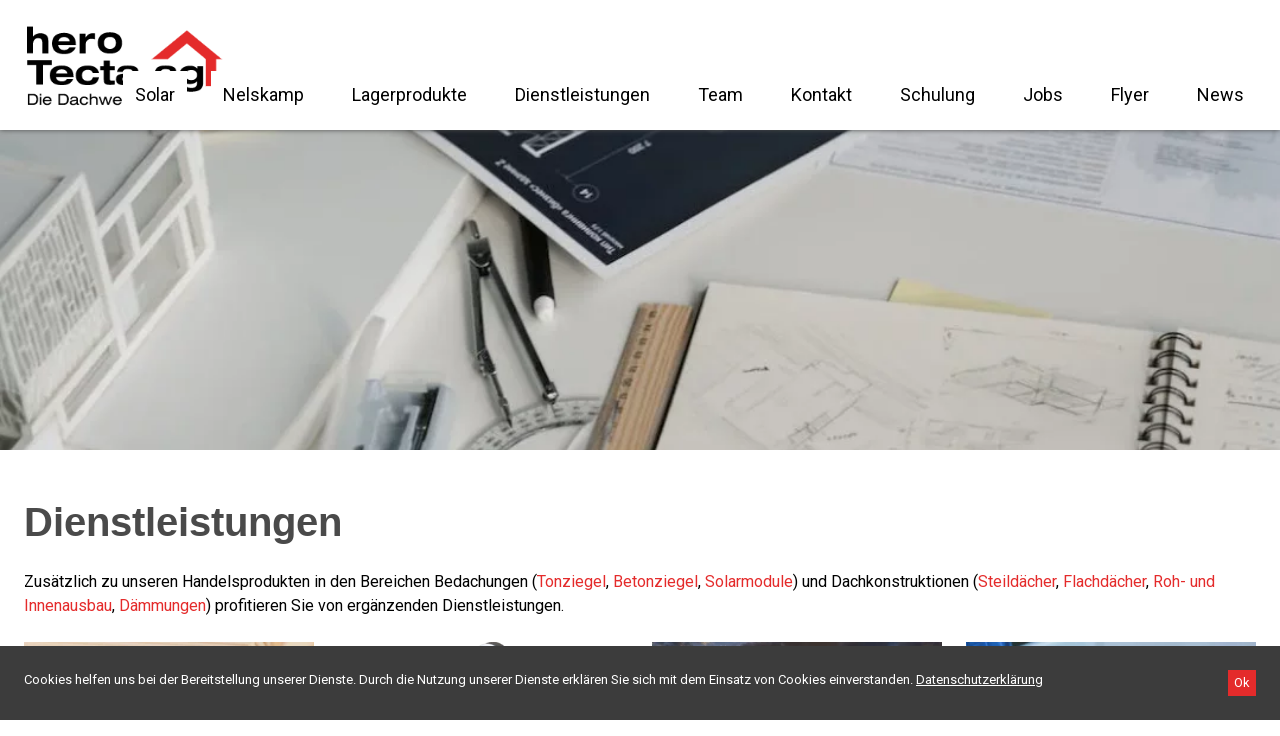

--- FILE ---
content_type: text/html; charset=UTF-8
request_url: https://www.herotecta.ch/dienstleistungen
body_size: 3933
content:
<!DOCTYPE html>
<html lang="de">
<head>
    <meta charset="utf-8">
    <meta http-equiv="X-UA-Compatible" content="IE=edge">
    <meta name="viewport" content="width=device-width, initial-scale=1">
    <link href="https://fonts.googleapis.com/css?family=Roboto:400,700" rel="stylesheet">
    <link href="https://fonts.googleapis.com/css?family=Open+Sans:400,600,700" rel="stylesheet">
                        <title>Dienstleistungen : HeroTecta AG</title>
            <!-- OPEN GRAPH -->
                            <!-- /OPEN GRAPH -->
            <meta name="description" content="Zusätzlich zu unseren Handelsprodukten in den Bereichen Bedachungen profitieren Sie von ergänzenden Dienstleistungen." />
        <meta property="description" content="HeroTecta AG" />
        <meta property="og:title" content="HeroTecta AG" />
        <meta property="og:site_name" content="HeroTecta AG" />
        <meta property="og:description" content="HeroTecta AG" />
        <meta property="og:type" content="website" />
        <meta property="og:image" content="//www.herotecta.ch/build/images/logo.png" />
        
                    <link href="/cache-buster-1743747385/build/app.css" media="screen" rel="stylesheet" type="text/css" />
        <link rel="shortcut icon" sizes="16x16 24x24 32x32 48x48 64x64" href="/build/images/favicon.ico">
    <link rel="apple-touch-icon" sizes="57x57" href="/build/images/apple-icon-57x57.png">
    <link rel="apple-touch-icon" sizes="60x60" href="/build/images/apple-icon-60x60.png">
    <link rel="apple-touch-icon" sizes="72x72" href="/build/images/apple-icon-72x72.png">
    <link rel="apple-touch-icon" sizes="76x76" href="/build/images/apple-icon-76x76.png">
    <link rel="apple-touch-icon" sizes="114x114" href="/build/images/apple-icon-114x114.png">
    <link rel="apple-touch-icon" sizes="120x120" href="/build/images/apple-icon-120x120.png">
    <link rel="apple-touch-icon" sizes="144x144" href="/build/images/apple-icon-144x144.png">
    <link rel="apple-touch-icon" sizes="152x152" href="/build/images/apple-icon-152x152.png">
    <link rel="apple-touch-icon" sizes="180x180" href="/build/images/apple-icon-180x180.png">
    <link rel="icon" type="image/png" sizes="192x192"  href="/build/images/android-icon-192x192.png">
    <link rel="icon" type="image/png" sizes="32x32" href="/build/images/favicon-32x32.png">
    <link rel="icon" type="image/png" sizes="96x96" href="/build/images/favicon-96x96.png">
    <link rel="icon" type="image/png" sizes="16x16" href="/build/images/favicon-16x16.png">
    <meta name="msapplication-TileColor" content="#ffffff">
    <meta name="msapplication-TileImage" content="/build/images/ms-icon-144x144.png">
    <meta name="theme-color" content="#ffffff">

                        <script>
                            (function () {
                                var ls = window["localStorage"];
                                if(ls && !ls.getItem("pc-cookie-accepted")) {

                                    var code = " <style type=\"text\/css\"> #pc-cookie-notice { background: #3c3c3c; color: #fff; position: fixed; bottom:0; left:0; width: 100%; box-sizing: border-box; padding: 5px 0 5px; font-family: 'Arial Unicode MS', Arial, Verdana, sans-serif; font-size: 12px; z-index: 10000; } #pc-cookie-notice a { color: #fff; text-decoration: underline; } #pc-cookie-notice #pc-icon { position: absolute; top: 5px; left: 5px; } #pc-cookie-notice #pc-message { width: 100%; padding: 0 55px 0 25px; } #pc-cookie-notice #pc-message span:after { content: attr(data-content); } #pc-cookie-notice #pc-message a:after { content: attr(data-content); } #pc-cookie-notice #pc-button { position: absolute; top: 3px; right: 20px; } #pc-cookie-notice #pc-button button { font-weight: bold; background: #008d4c; border-radius: 2px; border:1px solid #000; padding: 1px 5px; } #pc-cookie-notice #pc-button button:after { content: attr(data-content); } @media (max-width: 750px) { #pc-cookie-notice #pc-icon { display: none; } #pc-cookie-notice #pc-message { padding-left: 5px; } #pc-cookie-notice #pc-button { right:5px; top:5px; } #pc-cookie-notice #pc-button button { padding: 5px 3px; } } <\/style><div id=\"pc-cookie-notice\"><div id=\"pc-icon\"><\/div><div id=\"pc-message\"><span data-content=\"Cookies helfen uns bei der Bereitstellung unserer Dienste. Durch die Nutzung unserer Dienste erkl&auml;ren Sie sich mit dem Einsatz von Cookies einverstanden.\"><\/span> <a href=\"\/quicklinks\/datenschutzerklaerung\" aria-label=\"Datenschutzerkl&auml;rung\" data-content=\"Datenschutzerkl&auml;rung\"><\/a> <\/div><div id=\"pc-button\"><button data-content=\"Ok\" aria-label=\"Ok\"><\/button><\/div><\/div> ";
                                    var ci = window.setInterval(function () {
                                        if(document.body) {
                                            clearInterval(ci);
                                            document.body.insertAdjacentHTML("beforeend", code);

                                            document.getElementById("pc-button").onclick = function () {
                                                document.getElementById("pc-cookie-notice").style.display = "none";
                                                ls.setItem("pc-cookie-accepted", "true");
                                            };
                                        }
                                    }, 100);
                                }
                            })();
                        </script>
                    </head>
<body class="view">
<div class="c-page">
            <header class="c-header">
    <div class="o-wrapper  u-position-relative  u-fullwidth  u-fullheight">
        <a class="c-header__logo" href="/" title="Home">
            <img class="c-header__logo--image" src="/build/images/logo.png" alt="">
        </a>
                <div class="c-navigation-toggle">
            <label class="c-navigation-toggle__button" for="js-navigation-toggle-state"></label>
            <input id="js-navigation-toggle-state" class="c-navigation-toggle__state" type="checkbox" />
            <div id="js-navigation-toggle-container" class="c-navigation-toggle__container">
                                                                    
<nav class="c-navigation-main" role="navigation">
    <ul id="js-smartmenu-main" class="c-navigation-main__ul  c-navigation-main__ul--level1">
                                    <li class="c-navigation-main__li  c-navigation-main__li--level1  ">
                <a class="c-navigation-main__link  c-navigation-main__link--level1  " title="" target=""  href="/solar">Solar</a>
                            </li>
                                <li class="c-navigation-main__li  c-navigation-main__li--level1  ">
                <a class="c-navigation-main__link  c-navigation-main__link--level1  " title="" target=""  href="/nelskamp">Nelskamp</a>
                                                                                                                                                <ul class="c-navigation-main__ul  c-navigation-main__ul--level2">
                                                        <li class="c-navigation-main__li  c-navigation-main__li--level2  ">
                <a class="c-navigation-main__link  c-navigation-main__link--level2  " title="" target=""  href="/nelskamp/tonziegel">Tonziegel</a>
                            </li>
                                <li class="c-navigation-main__li  c-navigation-main__li--level2  ">
                <a class="c-navigation-main__link  c-navigation-main__link--level2  " title="" target=""  href="/nelskamp/betonziegel">Betonziegel</a>
                            </li>
            
                        </ul>
                                                </li>
                                <li class="c-navigation-main__li  c-navigation-main__li--level1  ">
                <a class="c-navigation-main__link  c-navigation-main__link--level1  " title="" target=""  href="/lagerprodukte">Lagerprodukte</a>
                                                                                                                                                <ul class="c-navigation-main__ul  c-navigation-main__ul--level2">
                                                        <li class="c-navigation-main__li  c-navigation-main__li--level2  ">
                <a class="c-navigation-main__link  c-navigation-main__link--level2  " title="" target=""  href="/lagerprodukte/steildach">Steildach</a>
                            </li>
                                <li class="c-navigation-main__li  c-navigation-main__li--level2  ">
                <a class="c-navigation-main__link  c-navigation-main__link--level2  " title="" target=""  href="/lagerprodukte/flachdach">Flachdach</a>
                            </li>
                                <li class="c-navigation-main__li  c-navigation-main__li--level2  ">
                <a class="c-navigation-main__link  c-navigation-main__link--level2  " title="" target=""  href="/lagerprodukte/innenausbau">Innenausbau</a>
                            </li>
                                <li class="c-navigation-main__li  c-navigation-main__li--level2  ">
                <a class="c-navigation-main__link  c-navigation-main__link--level2  " title="" target=""  href="/lagerprodukte/daemmungen">Dämmungen</a>
                            </li>
                                <li class="c-navigation-main__li  c-navigation-main__li--level2  ">
                <a class="c-navigation-main__link  c-navigation-main__link--level2  " title="" target=""  href="/lagerprodukte/nelskamp">Nelskamp</a>
                                                                                                                                                <ul class="c-navigation-main__ul  c-navigation-main__ul--level3">
                                                        <li class="c-navigation-main__li  c-navigation-main__li--level3  ">
                <a class="c-navigation-main__link  c-navigation-main__link--level3  " title="" target=""  href="/lagerprodukte/nelskamp/tonziegel">Tonziegel</a>
                            </li>
                                <li class="c-navigation-main__li  c-navigation-main__li--level3  ">
                <a class="c-navigation-main__link  c-navigation-main__link--level3  " title="" target=""  href="/lagerprodukte/nelskamp/betonziegel">Betonziegel</a>
                            </li>
            
                        </ul>
                                                </li>
            
                        </ul>
                                                </li>
                                <li class="c-navigation-main__li  c-navigation-main__li--level1  is-active">
                <a class="c-navigation-main__link  c-navigation-main__link--level1  is-active" title="" target=""  href="/dienstleistungen">Dienstleistungen</a>
                                                                                                                                                <ul class="c-navigation-main__ul  c-navigation-main__ul--level2">
                                                        <li class="c-navigation-main__li  c-navigation-main__li--level2  ">
                <a class="c-navigation-main__link  c-navigation-main__link--level2  " title="" target=""  href="/dienstleistungen/holzzuschnitte">Holzzuschnitte</a>
                            </li>
                                <li class="c-navigation-main__li  c-navigation-main__li--level2  ">
                <a class="c-navigation-main__link  c-navigation-main__link--level2  " title="" target=""  href="/dienstleistungen/absturzsicherungsplanung">Absturzsicherungsplanung</a>
                            </li>
                                <li class="c-navigation-main__li  c-navigation-main__li--level2  ">
                <a class="c-navigation-main__link  c-navigation-main__link--level2  " title="" target=""  href="/dienstleistungen/anlieferung">Anlieferung</a>
                            </li>
                                <li class="c-navigation-main__li  c-navigation-main__li--level2  ">
                <a class="c-navigation-main__link  c-navigation-main__link--level2  " title="" target=""  href="/dienstleistungen/abhollager">Abhollager</a>
                            </li>
            
                        </ul>
                                                </li>
                                <li class="c-navigation-main__li  c-navigation-main__li--level1  ">
                <a class="c-navigation-main__link  c-navigation-main__link--level1  " title="" target=""  href="/team">Team</a>
                            </li>
                                <li class="c-navigation-main__li  c-navigation-main__li--level1  ">
                <a class="c-navigation-main__link  c-navigation-main__link--level1  " title="" target=""  href="/kontakt">Kontakt</a>
                            </li>
                                <li class="c-navigation-main__li  c-navigation-main__li--level1  ">
                <a class="c-navigation-main__link  c-navigation-main__link--level1  " title="" target=""  href="/schulung">Schulung</a>
                            </li>
                                <li class="c-navigation-main__li  c-navigation-main__li--level1  ">
                <a class="c-navigation-main__link  c-navigation-main__link--level1  " title="" target=""  href="/Jobs">Jobs</a>
                            </li>
                                <li class="c-navigation-main__li  c-navigation-main__li--level1  ">
                <a class="c-navigation-main__link  c-navigation-main__link--level1  " title="" target=""  href="/Flyer">Flyer</a>
                                                                                                                                                <ul class="c-navigation-main__ul  c-navigation-main__ul--level2">
                                                        <li class="c-navigation-main__li  c-navigation-main__li--level2  ">
                <a class="c-navigation-main__link  c-navigation-main__link--level2  " title="" target=""  href="/Flyer/Flyer_copy">Flyer</a>
                            </li>
            
                        </ul>
                                                </li>
                                <li class="c-navigation-main__li  c-navigation-main__li--level1  ">
                <a class="c-navigation-main__link  c-navigation-main__link--level1  " title="" target=""  href="/News-Aktuell">News</a>
                            </li>
            
    </ul>
</nav>

            </div>
        </div>
            </div>
</header>

        
<div class="c-banner  has-slider" style="background-image:url()">
            



            
    
        
                    


<div class="o-brick  o-brick--view">
    <div data-slider-id="579095109" class="o-brick-slider  o-brick-slider--view  js-slider" data-controls="false" data-pager="false">
        <div class="o-brick-slider__list  o-brick-slider__list--view js-slider-list  " style="display:none;">

                        
                                <div class="o-image  o-brick-slider__item  o-brick-slider__item--image  o-ratio  o-ratio--4by1" style="" ><img class="o-image__image  o-image__image--cover    " alt="" title="" style="" src="/_default_upload_bucket/image-thumb__955__headerImage_auto_75071f061f0632da8398e32cd5669405/2.Bild%20mit%20Lineal%20und%20Zirkel.webp" srcset="/_default_upload_bucket/image-thumb__955__headerImage_auto_75071f061f0632da8398e32cd5669405/2.Bild%20mit%20Lineal%20und%20Zirkel.webp 1x, /_default_upload_bucket/image-thumb__955__headerImage_auto_75071f061f0632da8398e32cd5669405/2.Bild%20mit%20Lineal%20und%20Zirkel@2x.webp 2x" /></div>                
                                </div>
    </div>
</div>

        
        
            
    
    </div>
    <div class="o-wrapper">
                    
            </div>
    <main id="js-main" class="c-main">
        <div class="o-wrapper">
            <div class="c-main__content">
                    <h1>Dienstleistungen</h1>
    



            
    
        
                    
<div class="o-brick  o-brick--view">
    <div class="o-brick-text  o-brick-text--view">
                    <p>Zusätzlich zu unseren Handelsprodukten in den Bereichen Bedachungen (<a href="/nelskamp/tonziegel">Tonziegel</a>, <a href="/nelskamp/betonziegel">Betonziegel</a>, <a href="/solar">Solarmodule</a>) und Dachkonstruktionen (<a href="/lagerprodukte/steildach">Steildächer</a>, <a href="/lagerprodukte/flachdach">Flachdächer</a>, <a href="/lagerprodukte/innenausbau">Roh- und Innenausbau</a>, <a href="/lagerprodukte/daemmungen">Dämmungen</a>) profitieren Sie von ergänzenden Dienstleistungen.</p>

            </div>
</div>
        
        
            
    



            
    
        
                    

    
<div class="o-brick  o-brick--view">
    <div class="o-brick-teaser  o-brick-teaser--view">

        <div class="o-layout  o-layout--stretch">
                                        <div class="o-layout__item  u-1/1@mobile  u-1/2@mobile-landscape  u-1/2@tablet  u-1/4@desktop">
                    <div class="o-brick-teaser__item  o-brick-teaser__item--view">
                                                                                                
                        
                                                                                                                                                                                        
                        
                                                <div class="o-brick-teaser__image  o-brick-teaser__image--view">
                                                                                                                                                                                                                                                                                                                                                                                        


                                        
                        
                

        <a href="/dienstleistungen/holzzuschnitte" title="Mehr erfahren" type="internal">

    <div class="o-image    o-ratio  o-ratio--16by9" style="" >
                                    <img class="o-image__image  o-image__image--cover    " alt="" title="" style="" src="/Holz/image-thumb__200__teaserImage/3-schichtplatten.webp" srcset="/Holz/image-thumb__200__teaserImage/3-schichtplatten.webp 1x, /Holz/image-thumb__200__teaserImage/3-schichtplatten@2x.webp 2x" />
                                        </div>

    </a>

                                                                                    </div>
                        <div class="o-brick-teaser__title  o-brick-teaser__title--view">
                            <h3>Holzzuschnitte</h3>
                        </div>
                        <div class="o-brick-teaser__text  o-brick-teaser__text--view">
                            <p>Stirn-/Ortbretter, Dachränder, Platten und&nbsp;<br />
Latten werden auf Ihr Objekt zugeschnitten.</p>

                        </div>
                        <div class="o-brick-teaser__link  o-brick-teaser__link--view">
                                                                                                                                                                                                                        <a href="/dienstleistungen/holzzuschnitte" title="Mehr erfahren" class="o-button o-button--primary" type="internal">Mehr erfahren</a>
                        </div>
                                                                    </div>
                </div>
                            <div class="o-layout__item  u-1/1@mobile  u-1/2@mobile-landscape  u-1/2@tablet  u-1/4@desktop">
                    <div class="o-brick-teaser__item  o-brick-teaser__item--view">
                                                                                                
                        
                                                                                                                                                                                        
                        
                                                <div class="o-brick-teaser__image  o-brick-teaser__image--view">
                                                                                                                                                                                                                                                                                                                                                                                        


                                        
                        
                

        <a href="/dienstleistungen/absturzsicherungsplanung" title="Mehr erfahren" type="internal">

    <div class="o-image    o-ratio  o-ratio--16by9" style="" >
                                    <img class="o-image__image  o-image__image--cover    " alt="" title="" style="" src="/Absturzsicherung/image-thumb__56__teaserImage/ABS-Lock-Wave-100.webp" srcset="/Absturzsicherung/image-thumb__56__teaserImage/ABS-Lock-Wave-100.webp 1x, /Absturzsicherung/image-thumb__56__teaserImage/ABS-Lock-Wave-100@2x.webp 2x" />
                                        </div>

    </a>

                                                                                    </div>
                        <div class="o-brick-teaser__title  o-brick-teaser__title--view">
                            <h3>Absturzsicherungs-planung</h3>
                        </div>
                        <div class="o-brick-teaser__text  o-brick-teaser__text--view">
                            <p>Sichern Sie sich zuverlässig bei Ihren&nbsp;<br />
Arbeiten auf dem Steil- und Flachdach.</p>

                        </div>
                        <div class="o-brick-teaser__link  o-brick-teaser__link--view">
                                                                                                                                                                                                                        <a href="/dienstleistungen/absturzsicherungsplanung" title="Mehr erfahren" class="o-button o-button--primary" type="internal">Mehr erfahren</a>
                        </div>
                                                                    </div>
                </div>
                            <div class="o-layout__item  u-1/1@mobile  u-1/2@mobile-landscape  u-1/2@tablet  u-1/4@desktop">
                    <div class="o-brick-teaser__item  o-brick-teaser__item--view">
                                                                                                
                        
                                                                                                                                                                                        
                        
                                                <div class="o-brick-teaser__image  o-brick-teaser__image--view">
                                                                                                                                                                                                                                                                                                                                                                                        


                                        
                        
                

        <a href="/dienstleistungen/auslieferung" title="Mehr erfahren" type="internal">

    <div class="o-image    o-ratio  o-ratio--16by9" style="" >
                                    <img class="o-image__image  o-image__image--cover    " alt="" title="" style="" src="/_default_upload_bucket/image-thumb__958__teaserImage/1.Bild%20LKW.webp" srcset="/_default_upload_bucket/image-thumb__958__teaserImage/1.Bild%20LKW.webp 1x, /_default_upload_bucket/image-thumb__958__teaserImage/1.Bild%20LKW@2x.webp 2x" />
                                        </div>

    </a>

                                                                                    </div>
                        <div class="o-brick-teaser__title  o-brick-teaser__title--view">
                            <h3>Anlieferung</h3>
                        </div>
                        <div class="o-brick-teaser__text  o-brick-teaser__text--view">
                            <p>Wir bringen Ihnen die bestellte Ware direkt&nbsp;<br />
vors Haus oder auf Ihr Dach.</p>

                        </div>
                        <div class="o-brick-teaser__link  o-brick-teaser__link--view">
                                                                                                                                                                                                                        <a href="/dienstleistungen/auslieferung" title="Mehr erfahren" class="o-button o-button--primary" type="internal">Mehr erfahren</a>
                        </div>
                                                                    </div>
                </div>
                            <div class="o-layout__item  u-1/1@mobile  u-1/2@mobile-landscape  u-1/2@tablet  u-1/4@desktop">
                    <div class="o-brick-teaser__item  o-brick-teaser__item--view">
                                                                                                
                        
                                                                                                                                                                                        
                        
                                                <div class="o-brick-teaser__image  o-brick-teaser__image--view">
                                                                                                                                                                                                                                                                                                                                                                                        


                                        
                        
                

        <a href="/dienstleistungen/abhollager" title="Mehr erfahren" type="internal">

    <div class="o-image    o-ratio  o-ratio--16by9" style="" >
                                    <img class="o-image__image  o-image__image--cover    " alt="" title="" style="" src="/_default_upload_bucket/image-thumb__961__teaserImage/1.Bild%20Paket%C3%BCbergabe.webp" srcset="/_default_upload_bucket/image-thumb__961__teaserImage/1.Bild%20Paket%C3%BCbergabe.webp 1x, /_default_upload_bucket/image-thumb__961__teaserImage/1.Bild%20Paket%C3%BCbergabe@2x.webp 2x" />
                                        </div>

    </a>

                                                                                    </div>
                        <div class="o-brick-teaser__title  o-brick-teaser__title--view">
                            <h3>Abhollager</h3>
                        </div>
                        <div class="o-brick-teaser__text  o-brick-teaser__text--view">
                            <p>In unserem Lager in Tuggen holen Sie sich&nbsp;<br />
genau so viel Material, wie Sie brauchen.</p>

                        </div>
                        <div class="o-brick-teaser__link  o-brick-teaser__link--view">
                                                                                                                                                                                                                        <a href="/dienstleistungen/abhollager" title="Mehr erfahren" class="o-button o-button--primary" type="internal">Mehr erfahren</a>
                        </div>
                                                                    </div>
                </div>
                                </div>

    </div>
</div>
        
        
            
    

            </div>
        </div>
    </main>
            <footer id="js-footer" class="c-footer">
    <div class="c-footer__pre">
        <div class="o-wrapper">
            <div class="o-layout">
                <div class="o-layout__item  u-1/1@mobile  u-1/2@tablet  u-2/3@desktop">
                    




            
    
        
                    <div class="o-brick  o-brick--view">
    <div class="o-brick-columns  o-brick-columns--view">
        <div class="o-layout">
            
            <div class="o-layout__item  u-1/1@mobile  u-1/2@tablet">
    



            
    
        
                    
<div class="o-brick  o-brick--view">
    <div class="o-brick-text  o-brick-text--view">
                    <p><strong>HeroTecta AG</strong><br />
Betti 96<br />
8856 Tuggen<br />
<a href="tel:044 274 88 50">044 274 88 50</a><br />
&nbsp;</p>

            </div>
</div>
        
        
            
    
</div>
<div class="o-layout__item  u-1/1@mobile  u-1/2@tablet">
    
</div>
        </div>
    </div>
</div>

        
        
            
    


                </div>
            </div>
        </div>
    </div>
    <div class="c-footer__end">
        <div class="o-wrapper">
            <div class="o-layout">
                <div class="o-layout__item  u-3/4@tablet  u-1/1@mobile">
                                            
<div class="c-footer__copyright  u-margin-bottom-none  ">
    <div class="c-footer__copyright-text">
        <span>©2026</span> HeroTecta AG
    </div>

    
    
    
        
                
                                        <a class="c-footer__copyright-link" target="_self" href="/quicklinks/impressum">Impressum</a>
            
                

    
        
                
                                        <a class="c-footer__copyright-link" target="_self" href="/quicklinks/datenschutzerklaerung">Datenschutzerklärung</a>
            
                

        
</div>

                                    </div>
            </div>
        </div>
    </div>
</footer>
                    <script src="/cache-buster-1743747385/build/runtime.js"></script>
        <script src="/cache-buster-1743747385/build/app.js"></script>
                            </div>
</body>
</html>